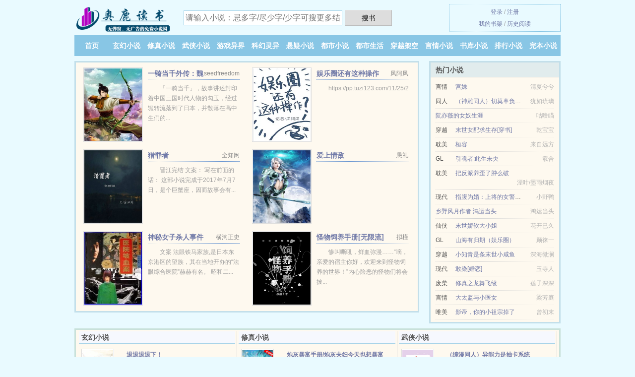

--- FILE ---
content_type: text/html; charset=UTF-8
request_url: https://www.aolu520.com/724604757.html
body_size: 6568
content:
<!DOCTYPE HTML><html lang="zh-CN" class="www"><head><meta charset="utf-8"><title>海贼从打劫七武海开始在线阅读 叁伍贰_065. 派对_最新章节列表- aolu520.com(奥鹿读书) </title><meta name="keywords" content="海贼从打劫七武海开始在线阅读 叁伍贰_065. 派对_最新章节列表" /><meta name="description" content="李维是《海贼从打劫七武海开始》里面的主角，作者是叁伍贰，小说主要的讲的是：此书又名《海贼之磁场掌控者》、《海军大将修炼手册》、《天龙人的末日》、《大海贼时代的终结者》、《我的老婆不可能这么好看》。 ..." /><meta name="viewport" content="width=device-width, initial-scale=1.0, maximum-scale=2.0, user-scalable=yes" /><meta name="robots" content="all" /><meta http-equiv="X-UA-Compatible" content="IE=edge, chrome=1" /><meta name="mobile-agent" content="format=xhtml; url=https://m.aolu520.com/724604757.html" /><meta name="apple-mobile-web-app-title" content="奥鹿读书" /><meta name="format-detection" content="telephone=no" /><meta http-equiv="Cache-Control" content="no-siteapp" /><meta http-equiv="Cache-Control" content="no-transform" /><meta name="renderer" content="webkit" /><meta name="mobile-agent" content="format=html5; url=https://m.aolu520.com/724604757.html" /><meta name="referrer" content="always" /><link rel="stylesheet" href="https://23.224.199.26:64567/xcdn4/css/_52d0d66f.css?318" onerror="_CSSERR=1"/><link href="https://23.224.199.26:64567/xcdn4/www1/_style.css?318" rel="stylesheet"/><meta property="og:novel:author" content="叁伍贰"/><meta property="og:url" content="https://www.aolu520.com/724604757.html"/><meta property="og:novel:category" content="玄幻奇幻"/><meta property="og:novel:read_url" content="https://www.aolu520.com/724604757.html"/><meta property="og:description" content="李维是《海贼从打劫七武海开始》里面的主角，作者是叁伍贰，小说主要的讲的是：此书又名《海贼之磁场掌控者》、《海军大将修炼手册》、《天龙人的末日》、《大海贼时代的终结者》、《我的老婆不可能这么好看》。..."/><meta property="og:novel:latest_chapter_url" content="https://www.aolu520.com/724604757/65.html"/><meta property="og:novel:book_name" content="海贼从打劫七武海开始"/><meta property="og:novel:update_time" content="2017-07-24"/><meta property="og:image" content="//q.aolu520.com/def-UeEf-41331.jpg?sm"/><meta property="og:type" content="novel"/><meta property="og:novel:latest_chapter_name" content="065. 派对 海贼从打劫七武海开始"/><meta property="og:novel:status" content="连载中"/><meta property="og:title" content="海贼从打劫七武海开始"/><script>var FORM_HASH='ddedc24ag9epuv',MOD='',CDNV='318',TWPC='fanti',DIR='/',xCover=function(){xCoverList.push(event.target||event.srcElement)},TWMO='hk',APP_NAME='奥鹿读书',COOKIE_PRE='5yiyt',TJ='F135yiyt',TJN='tj',ADN='z23',xCoverList=[],DOMA='aolu520.com',CDN='https://23.224.199.26:64567/xcdn4/',CAD=0,INIT_EVENT=[];"ontouchstart"in window&&(location.href="https://m.aolu520.com/"+location.href.split("/").slice(3).join("/"));!function(a,c,o,d,f){var r=2e4,s=+new Date;!function i(){setTimeout(function(){a.CDNT=new Date-s;var e=typeof _CSSERR!=f;if(e||CDNT>=r){if(typeof $==f){if(a.CDNQ=(~~o.getItem(d)||0)+1,!e&&3<a.CDNQ)return;o.setItem(d,a.CDNQ);var t=c,n=c.createElement("script");n.src="/static/js/_cdn.js?"+CDNV,t.head.appendChild(n)}}else i()},1e3)}()}(window,document,localStorage,"qdn","undefined");</script></head><body ><div id="wrapper"><div class="header"><div class="logo"><a href="/" title="奥鹿读书"><img src="/img/logo.png" style="margin-top:-5px;" /></a></div><a style="display: none" href="/" class="logo"><span class="site">奥鹿读书</span><span class="slogan">无弹窗、无广告的免费小说网</span></a><div class="header_search"><form method="post" target="_blank" action="/search/"><input type="text" name="keyword" class="search" placeholder="请输入小说：忌多字/尽少字/少字可搜更多结果" autocomplete="off" baiduSug="2" /><button type="submit">搜书</button></form></div><div class="userpanel"><a href="/user/login.html">登录</a> / <a href="/user/register.html">注册</a><BR><a href="/user/">我的书架</a> / <a href="/recentread/">历史阅读</a></div></div><div class="nav"><ul><li><a href="/">首页</a></li><li><a href="/shuku/1_1.html">玄幻小说</a></li><li><a href="/shuku/2_1.html">修真小说</a></li><li><a href="/shuku/3_1.html">武侠小说</a></li><li><a href="/shuku/4_1.html">游戏异界</a></li><li><a href="/shuku/5_1.html">科幻灵异</a></li><li><a href="/shuku/6_1.html">悬疑小说</a></li><li><a href="/shuku/7_1.html">都市小说</a></li><li><a href="/shuku/8_1.html">都市生活</a></li><li><a href="/shuku/9_1.html">穿越架空</a></li><li><a href="/shuku/10_1.html">言情小说</a></li><li><a href="/shuku/1.html">书库小说</a></li><li><a href="/shuku/paihang_1.html">排行小说</a></li><li><a href="/shuku/over_1.html">完本小说</a></li><li><a rel="nofollow" href="/user/">我的书架</a></li></ul></div></div><div class="box_con"><div class="con_top"><div class="fr"><a target="_blank" href="https://m.aolu520.com/724604757.html" title="海贼从打劫七武海开始">手机阅读《海贼从打劫七武海开始》</a></div><a href="/">奥鹿读书</a> &gt; <a href="/shuku/10_1.html">言情小说</a> &gt; <a href="/724604757.html">海贼从打劫七武海开始</a></div><div id="maininfo"><div id="fmimg"><img width="120" height="180" src="//q.aolu520.com/def-UeEf-41331.jpg?sm" author="叁伍贰" alt="海贼从打劫七武海开始" /><span class="b"></span></div><div id="info"><h1>海贼从打劫七武海开始</h1><p>作者：<a href="/zuozhe/53c14f0d8d30O.html" target="_blank">叁伍贰</a></p><p>操作：<a href="#" class="ajax-dialog" data-label="tj" data-click="tj" data-name="novel_star" data-id="UeEf3" rel="nofollow" data-type="1">投票推荐</a>， <a href="#" class="shelf-add-btn" data-id="UeEf3" data-type="1" data-i="1">加入书架</a>， <a href="#end" rel="nofollow">直达底部</a>， <a href="/xiashu/724604757/">TXT下载</a></p><p>更新时间：2017-07-24 08:19:35&nbsp;[共65章] <p>最新：<a href="/724604757/65.html" title="">065. 派对</a></p><div class="clear"></div><div id="intro" style="max-height:150px;overflow-y: auto"><p><a href="/leaders/674e7ef4O.html">李维</a>是《<a href="/k/gvwazj1k998uy.html">海贼从打劫七武海开始</a>》里面的主角，作者是叁伍贰，小说主要的讲的是：此书又名《海贼之磁场掌控者》、《海军大将修炼手册》、《天龙人的末日》、《大海贼时代的终结者》、《我的老婆不可能这么好看》。</p><p> 我，<a href="/leaders/674e7ef4O.html">李维</a>，打劫！</p></div></div><div class="clear"></div><div class="tjlist">推荐阅读： <a href="/8RUA.html" target="_blank" title="星际第一战术师[机甲]">星际第一战术师[机甲]</a> (位面小说) 、 <a href="/ekoT.html" target="_blank" title="圣龙的共妻">圣龙的共妻</a> (玄幻魔法) 、 <a href="/1322479739.html" target="_blank" title="贴身男秘">贴身男秘</a><a href="/content/Xq6VCAW.html" title="元元的故事" target="_blank">元元的故事</a> (古典小说) 、 <a href="/h07h.html" target="_blank" title="冥婚阴坟">冥婚阴坟</a><a href="/content/bBGeFzl.html" title="直肠被切除后能否正常排便?" target="_blank">直肠被切除后能否正常排便?</a> (搞笑小说) 、 <a href="/353157383.html" target="_blank" title="我在时间静止的世界">我在时间静止的世界</a><a href="/content/QWkocdl.html" title="铁三角es915c" target="_blank">铁三角es915c</a> (丧尸小说) 、 <a href="/1675693595.html" target="_blank" title="快穿：祸水宿主又染指了反派">快穿：祸水宿主又染指了反派</a><a href="/content/QY6VHoQ.html" title="厂浅鏚义止戈弋:义一鏚" target="_blank">厂浅鏚义止戈弋:义一鏚</a> (宝宝小说) 、 <a href="/1327169961.html" target="_blank" title="穿越斗破名叫萧风">穿越斗破名叫萧风</a> (神魔小说) 、 <a href="/O66q.html" target="_blank" title="（麻雀同人）山城夫妇麻雀同人之心里有座城">（麻雀同人）山城夫妇麻雀同人之心里有座城</a><a href="/content/zd8PuvE.html" title="流沙房产" target="_blank">流沙房产</a> (东方玄幻) 、 <a href="/707943829.html" target="_blank" title="火影之我成为了九尾">火影之我成为了九尾</a><a href="/content/zd8PulO.html" title="巫山神女" target="_blank">巫山神女</a> (法宝小说) 、 <a href="/909351226.html" target="_blank" title="王者荣耀世界">王者荣耀世界</a><a href="/content/lmn1uqw.html" title="daokrs怎么样" target="_blank">daokrs怎么样</a> (系统流) 、 </div></div><div class="box_con"><div id="list"><dl><dt>《海贼从打劫七武海开始》最新章节(提示：已启用缓存技术，最新章节可能会延时显示，登录书架即可实时查看)</dt><dd><a href="/724604757/65.html">065. 派对</a></dd><dd><a href="/724604757/64.html">064. 没有草帽的草帽路飞</a></dd><dd><a href="/724604757/63.html">063. 红发香克斯！</a></dd><dd><a href="/724604757/62.html">062. 目标！风车村！</a></dd><dd><a href="/724604757/61.html">061. 救赎</a></dd><dd><a href="/724604757/60.html">060. 迪亚曼蒂之死！</a></dd><dd><a href="/724604757/59.html">059. 历史正文</a></dd><dd><a href="/724604757/58.html">058. 拍卖会</a></dd><dd><a href="/724604757/57.html">057. 迪亚曼蒂！</a></dd><dd><a href="/724604757/56.html">056. 悼念</a></dd><dd><a href="/724604757/55.html">055. 谄媚的中校</a></dd><dd><a href="/724604757/54.html">054. 战友</a></dd><dd><a href="/724604757/53.html">053. 鱼人泰格</a></dd><dd><a href="/724604757/52.html">052. 营救！太阳海贼团！</a></dd><dd><a href="/724604757/51.html">051. 与正义无关</a></dd><dd><a href="/724604757/50.html">050. 任命书，东海！</a></dd><dd><a href="/724604757/49.html">049. 战力划分！</a></dd><dd><a href="/724604757/48.html">048. 悬赏！维尔戈！</a></dd><dd><a href="/724604757/47.html">047. 能力升级！</a></dd><dd><a href="/724604757/46.html">046. 绝境</a></dd><dt>《海贼从打劫七武海开始》 正文 </dt><dd><a href="/724604757/1.html">001. 我，李维，打劫！</a></dd><dd><a href="/724604757/2.html">002. 意外总在成功前</a></dd><dd><a href="/724604757/3.html">003. 打劫成功！</a></dd><dd><a href="/724604757/4.html">004. 天翔龙之蹄</a></dd><dd><a href="/724604757/5.html">005. 巡航</a></dd><dd><a href="/724604757/6.html">006. 新闻鸟</a></dd><dd><a href="/724604757/7.html">007. 为了正义！</a></dd><dd><a href="/724604757/8.html">008. 激战！</a></dd><dd><a href="/724604757/9.html">009. 能力初试</a></dd><dd><a href="/724604757/10.html">010. 胜利!</a></dd><dd><a href="/724604757/11.html">011. 航程</a></dd><dd><a href="/724604757/12.html">012. 海军的耻辱</a></dd><dd><a href="/724604757/13.html">013. 最弱之海</a></dd><dd><a href="/724604757/14.html">014. 总教官泽法</a></dd><dd><a href="/724604757/15.html">015. 选择</a></dd><dd><a href="/724604757/16.html">016. 战斗！1 VS 6！</a></dd><dd><a href="/724604757/17.html">017. 全军覆没</a></dd><dd><a href="/724604757/18.html">018. 希望！</a></dd><dd><a href="/724604757/19.html">019. 训练营的第一堂课</a></dd><dd><a href="/724604757/20.html">020. 极端</a></dd><dd><a href="/724604757/21.html">021. 天赋加点</a></dd><dd><a href="/724604757/22.html">022. 海军·六式</a></dd><dd><a href="/724604757/23.html">023. 六式·剃！</a></dd><dd><a href="/724604757/24.html">024. 七水之都</a></dd><dd><a href="/724604757/25.html">025. 恶魔之子·罗宾</a></dd><dd><a href="/724604757/26.html">026. 快斩果实</a></dd><dd><a href="/724604757/27.html">027. 战斗模式</a></dd><dd><a href="/724604757/28.html">028. 斯摩格的黑历史</a></dd><dd><a href="/724604757/29.html">029. 四年前</a></dd><dd><a href="/724604757/30.html">030. 天龙人与正义</a></dd><dd><a href="/724604757/31.html">031. 凯多不死的秘密</a></dd><dd><a href="/724604757/32.html">032. 特训</a></dd><dd><a href="/724604757/33.html">033. 来者不善</a></dd><dd><a href="/724604757/34.html">034. 霸王色</a></dd><dd><a href="/724604757/35.html">035. 训练营 VS CP9</a></dd><dd><a href="/724604757/36.html">036. 碾压！</a></dd><dd><a href="/724604757/37.html">037. 新生代的胜利！</a></dd><dd><a href="/724604757/38.html">038. 赤犬！</a></dd><dd><a href="/724604757/39.html">039. 重启七武海计划</a></dd><dd><a href="/724604757/40.html">040. 人类拍卖行</a></dd><dd><a href="/724604757/41.html">041. 天龙人</a></dd><dd><a href="/724604757/42.html">042. 敲竹杠酒吧</a></dd><dd><a href="/724604757/43.html">043. 恶魔果实的消息</a></dd><dd><a href="/724604757/44.html">044. 第二枚果实！</a></dd><dd><a href="/724604757/45.html">045. 偷袭者</a></dd><dd><a href="/724604757/46.html">046. 绝境</a></dd><dd><a href="/724604757/47.html">047. 能力升级！</a></dd><dd><a href="/724604757/48.html">048. 悬赏！维尔戈！</a></dd><dd><a href="/724604757/49.html">049. 战力划分！</a></dd><dd><a href="/724604757/50.html">050. 任命书，东海！</a></dd><dd><a href="/724604757/51.html">051. 与正义无关</a></dd><dd><a href="/724604757/52.html">052. 营救！太阳海贼团！</a></dd><dd><a href="/724604757/53.html">053. 鱼人泰格</a></dd><dd><a href="/724604757/54.html">054. 战友</a></dd><dd><a href="/724604757/55.html">055. 谄媚的中校</a></dd><dd><a href="/724604757/56.html">056. 悼念</a></dd><dd><a href="/724604757/57.html">057. 迪亚曼蒂！</a></dd><dd><a href="/724604757/58.html">058. 拍卖会</a></dd><dd><a href="/724604757/59.html">059. 历史正文</a></dd><dd><a href="/724604757/60.html">060. 迪亚曼蒂之死！</a></dd><dd><a href="/724604757/61.html">061. 救赎</a></dd><dd><a href="/724604757/62.html">062. 目标！风车村！</a></dd><dd><a href="/724604757/63.html">063. 红发香克斯！</a></dd><dd><a href="/724604757/64.html">064. 没有草帽的草帽路飞</a></dd><dd><a href="/724604757/65.html">065. 派对</a></dd></dl><a name="end"></a></div><div class="clear10"></div><div class="pages"><a href="/724604757/ml_1.html">上页</a><b>1</b><a href="/724604757/ml_1.html">下页</a><select id="jump" onchange="location.href='/724604757/ml__page_.html'.replace(/_page_/ig, this.value);" style="width:auto;appearance: none"><script>for (var i = 1, page = 1, pagesize = 72; i <= 1; i++) {
var start = ((i - 1) * pagesize + 1), end = Math.min(start + pagesize, 65 + 1);
document.write('<option value="' + i + '"' + (i == page ? ' selected' : '') + '>第 ' + i + ' 页(' + (start) + '-' + (end - 1) + '章)</option>')
}</script></select></div><div class="clear10"></div></div><div class="footer" id="footer"><div class="footer_cont"><p>本站推荐： <a href="/Rr.html" target="_blank" title="被豢养的罂粟（爸爸哥哥，不要了）">被豢养的罂粟（爸爸哥哥，不要了）</a>、 <a href="/z0Q7.html" target="_blank" title="（火影同人）火影之修罗路">（火影同人）火影之修罗路</a>、 <a href="/bq6E.html" target="_blank" title="雪鹰领主">雪鹰领主</a>、 <a href="/eLvZ.html" target="_blank" title="龙珠之绫叶传奇">龙珠之绫叶传奇</a>、 <a href="/1644244591.html" target="_blank" title="寒门崛起">寒门崛起</a>、 <a href="/content/EGbrFl8.html" title="烟暖雨初收" target="_blank">烟暖雨初收</a>、 <a href="/eLLU.html" target="_blank" title="魔神艳女征战记">魔神艳女征战记</a>、 <a href="/LNqo.html" target="_blank" title="初恋暗恋记事">初恋暗恋记事</a>、 <a href="/content/3w0dS0O.html" title="末世神偷" target="_blank">末世神偷</a>、 <a href="/UOfm.html" target="_blank" title="欧克牧场物语">欧克牧场物语</a>、 <a href="/content/pawrI6M.html" title="福建南安" target="_blank">福建南安</a>、 <a href="/RVy8.html" target="_blank" title="海妖女A，娇软男O [娱乐圈+刑侦]">海妖女A，娇软男O [娱乐圈+刑侦]</a>、 <a href="/content/byL0h5E.html" title="邻介值" target="_blank">邻介值</a>、 <a href="/S6dD.html" target="_blank" title="邺城怪奇事件簿">邺城怪奇事件簿</a>、 <a href="/content/lx8ytg9.html" title="也木西最新赌石视频" target="_blank">也木西最新赌石视频</a>、 </p></div></div><div class="gray line-height15 advance-box"><p>Ⓐ 奥鹿读书提供海贼从打劫七武海开始无弹窗阅读，天天更新本书，“是真正的无弹窗小说网”</p><p>Ⓑ 如果读者在阅读海贼从打劫七武海开始时对作品内容、版权等方面有质疑，或对本站有意见建议请联系管理员处理。</p><p>Ⓒ 小说的未来，是需要你我共同的努力！《海贼从打劫七武海开始》是一本优秀小说，为了让作者:叁伍贰 能提供更多更好崭新的作品，请您购买本书的VIP或海贼从打劫七武海开始完本、全本、完结版实体小说及多多宣传本书和推荐，也是对作者的一种另种支持！</p><p>Ⓓ 我们将让读者享受干净，清静的阅读环境、日更月更，但如果您发现本小说海贼从打劫七武海开始最新章节，而本站又没有更新，请通知奥鹿读书，您的支持是我们最大的动力。</p><p>Ⓔ 本小说《海贼从打劫七武海开始》是本好看的异兽流小说，但其内容仅代表作者叁伍贰本人的观点，与奥鹿读书的立场无关。</p><p>Ⓕ 希望您多多支持本站，非常感谢您的支持！。读者在海贼从打劫七武海开始全文阅读中如发现内容有与法律抵触之处，请马上向本站举报</p><p>*. <a href="/k/gvwazj1k998uy.html">海贼从打劫七武海开始精彩阅读 现代 叁伍贰 全文TXT下载</a>/<span class="gray">2017-03-20 10:33:46</span></p><p>*. <a href="/724604757_2117277677.html">海贼从打劫七武海开始 在线阅读 李维 全文无广告免费阅读</a>/<span class="gray">2017-09-04 19:52:17</span></p><p>*. <a href="/k/qw6rlnsgmwp2m.html">海贼从打劫七武海开始全本免费阅读 叁伍贰在线阅读无广告</a>/<span class="gray">2017-03-27 00:56:30</span></p><p>*. <a href="/k/bnm6kain878f0.html">海贼从打劫七武海开始约万字全文TXT下载 全本免费下载 叁伍贰</a>/<span class="gray">2017-09-07 01:21:36</span></p><p>*. <a href="/724604757_517574211.html">海贼从打劫七武海开始 技术流、二次元、LOL 李维 全本TXT下载 全集最新列表</a>/<span class="gray">2016-11-20 16:33:58</span></p></div></div><script src="/click/724604757"></script><script src="/5yj4e/318.z2ffrx"></script><section class="f0"><script>window[window["A1_"]||"Object"](0);</script></section><div class="footer"><div class="footer_link"></div><div class="footer_cont"><p> 本站内容均由网友自发收集、发表与维护，与本站立场无关，如有侵权请来信告之。</p><p>Copyright &copy; 2026 <a href="https://www.aolu520.com/">奥鹿读书</a>(aolu520.com) All Rights Reserved. <a href="//fanti.aolu520.com/724604757.html" data-translate="（切回简体版）|（切换繁体版）">（繁体版）</a></p><p><a href="/about/">联系渠道：<img data-lazy="/img/emailqiJqz.png" alt="mail" /></a></p></div></div><script src="https://23.224.199.26:64567/xcdn4/js/_init.js?318"></script><script src="https://23.224.199.26:64567/xcdn4/www1/_common.js?318"></script><script use="21.994ms"></script></body></html>

--- FILE ---
content_type: text/html; charset=UTF-8
request_url: https://www.aolu520.com/?FROM=bjs&u=BJS
body_size: 9032
content:
<!DOCTYPE HTML><html lang="zh-CN" class="www"><head><meta charset="utf-8"><title>奥鹿读书-免费全本小说推荐</title><meta name="keywords" content="奥鹿读书,修真小说,好看的小说" /><meta name="description" content="奥鹿读书（aolu520.com），本站提供不错的武侠小说以及好看小说排行榜等在线阅读及下载，欢迎阅读。" /><meta name="viewport" content="width=device-width, initial-scale=1.0, maximum-scale=2.0, user-scalable=yes" /><meta name="robots" content="all" /><meta http-equiv="X-UA-Compatible" content="IE=edge, chrome=1" /><meta name="mobile-agent" content="format=xhtml; url=https://m.aolu520.com/?FROM=bjs&u=BJS" /><meta name="apple-mobile-web-app-title" content="奥鹿读书" /><meta name="format-detection" content="telephone=no" /><meta http-equiv="Cache-Control" content="no-siteapp" /><meta http-equiv="Cache-Control" content="no-transform" /><meta name="renderer" content="webkit" /><meta name="mobile-agent" content="format=html5; url=https://m.aolu520.com/?FROM=bjs&u=BJS" /><meta name="referrer" content="always" /><link rel="stylesheet" href="https://23.224.199.26:64567/xcdn4/css/_52d0d66f.css?318" onerror="_CSSERR=1"/><link href="https://23.224.199.26:64567/xcdn4/www1/_style.css?318" rel="stylesheet"/><script>var FORM_HASH='1d745651g9epuw',MOD='',CDNV='318',TWPC='fanti',DIR='/',xCover=function(){xCoverList.push(event.target||event.srcElement)},TWMO='hk',APP_NAME='奥鹿读书',COOKIE_PRE='5yiyt',TJ='F135yiyt',TJN='tj',ADN='z23',xCoverList=[],DOMA='aolu520.com',CDN='https://23.224.199.26:64567/xcdn4/',CAD=0,INIT_EVENT=[];"ontouchstart"in window&&(location.href="https://m.aolu520.com/"+location.href.split("/").slice(3).join("/"));!function(a,c,o,d,f){var r=2e4,s=+new Date;!function i(){setTimeout(function(){a.CDNT=new Date-s;var e=typeof _CSSERR!=f;if(e||CDNT>=r){if(typeof $==f){if(a.CDNQ=(~~o.getItem(d)||0)+1,!e&&3<a.CDNQ)return;o.setItem(d,a.CDNQ);var t=c,n=c.createElement("script");n.src="/static/js/_cdn.js?"+CDNV,t.head.appendChild(n)}}else i()},1e3)}()}(window,document,localStorage,"qdn","undefined");</script></head><body ><div id="wrapper"><div class="header"><div class="logo"><a href="/" title="奥鹿读书"><img src="/img/logo.png" style="margin-top:-5px;" /></a></div><a style="display: none" href="/" class="logo"><span class="site">奥鹿读书</span><span class="slogan">无弹窗、无广告的免费小说网</span></a><div class="header_search"><form method="post" target="_blank" action="/search/"><input type="text" name="keyword" class="search" placeholder="请输入小说：忌多字/尽少字/少字可搜更多结果" autocomplete="off" baiduSug="2" /><button type="submit">搜书</button></form></div><div class="userpanel"><a href="/user/login.html">登录</a> / <a href="/user/register.html">注册</a><BR><a href="/user/">我的书架</a> / <a href="/recentread/">历史阅读</a></div></div><div class="nav"><ul><li><a href="/">首页</a></li><li><a href="/shuku/1_1.html">玄幻小说</a></li><li><a href="/shuku/2_1.html">修真小说</a></li><li><a href="/shuku/3_1.html">武侠小说</a></li><li><a href="/shuku/4_1.html">游戏异界</a></li><li><a href="/shuku/5_1.html">科幻灵异</a></li><li><a href="/shuku/6_1.html">悬疑小说</a></li><li><a href="/shuku/7_1.html">都市小说</a></li><li><a href="/shuku/8_1.html">都市生活</a></li><li><a href="/shuku/9_1.html">穿越架空</a></li><li><a href="/shuku/10_1.html">言情小说</a></li><li><a href="/shuku/1.html">书库小说</a></li><li><a href="/shuku/paihang_1.html">排行小说</a></li><li><a href="/shuku/over_1.html">完本小说</a></li><li><a rel="nofollow" href="/user/">我的书架</a></li></ul></div></div><div id="main" class="index"><div id="hotcontent"><div class="l"><div class="item"><div class="image"><a href="/fVNA.html" title=""><img data-lazy="//q.aolu520.com/def-fVNA-23773.jpg?sm" alt="一骑当千外传：魏文帝的霸业" author="seedfreedom" src="/eloadebye.svg" /></a></div><dl><dt><span>seedfreedom</span><a href="/fVNA.html" title="">一骑当千外传：魏文帝的霸业</a></dt><dd>「一骑当千」，故事讲述封印着中国三国时代人物的勾玉，经过辗转流落到了日本，并散落在高中生们的...</dd></dl><div class="clear"></div></div><div class="item"><div class="image"><a href="/UiRi.html" title=""><img data-lazy="//q.aolu520.com/uploadfile/t/go0o.jpg?sm" alt="娱乐圈还有这种操作" author="凤阿凤" src="/eloadebye.svg" /></a></div><dl><dt><span>凤阿凤</span><a href="/UiRi.html" title="">娱乐圈还有这种操作</a></dt><dd>https://pp.tuzi123.com/11/25/218_11421738_0919...</dd></dl><div class="clear"></div></div><div class="item"><div class="image"><a href="/hZO7.html" title=""><img data-lazy="//q.aolu520.com/uploadfile/Y/LoS.jpg?sm" alt="猎罪者" author="全知闲" src="/eloadebye.svg" /></a></div><dl><dt><span>全知闲</span><a href="/hZO7.html" title="">猎罪者</a></dt><dd>晋江完结 文案： 写在前面的话： 这部小说完成于2017年7月7日，是个巨蟹座，因而故事会有...</dd></dl><div class="clear"></div></div><div class="item"><div class="image"><a href="/ehdy.html" title=""><img data-lazy="//q.aolu520.com/def-ehdy-3805.jpg?sm" alt="爱上情敌" author="愚礼" src="/eloadebye.svg" /></a></div><dl><dt><span>愚礼</span><a href="/ehdy.html" title="">爱上情敌</a></dt><dd></dd></dl><div class="clear"></div></div><div class="item"><div class="image"><a href="/zovS.html" title=""><img data-lazy="//q.aolu520.com/uploadfile/d/qkB.jpg?sm" alt="神秘女子杀人事件（又名：医院坡血案）" author="横沟正史" src="/eloadebye.svg" /></a></div><dl><dt><span>横沟正史</span><a href="/zovS.html" title="">神秘女子杀人事件（又名：医院坡血案）</a></dt><dd>文案 法眼铁马家族,是日本东京港区的望族，其在当地开办的“法眼综合医院”赫赫有名。  昭和二...</dd></dl><div class="clear"></div></div><div class="item"><div class="image"><a href="/mEk8.html" title=""><img data-lazy="//q.aolu520.com/uploadfile/t/g3Rx.jpg?sm" alt="怪物饲养手册[无限流]" author="拟槿" src="/eloadebye.svg" /></a></div><dl><dt><span>拟槿</span><a href="/mEk8.html" title="">怪物饲养手册[无限流]</a></dt><dd>惨叫嘶吼，鲜血弥漫……“嘀，亲爱的宿主你好，欢迎来到怪物饲养的世界！”内心险恶的怪物们将会披...</dd></dl><div class="clear"></div></div></div><div class="r"><h2>热门小说</h2><ul><li><span class="s1">言情</span><span class="s2"><a href="/Oeby.html" title="">宫姝</a></span><span class="s5">清夏兮兮</span></li><li><span class="s1">同人</span><span class="s2"><a href="/cx00.html" title="">（神雕同人）切莫辜负好韶光</a></span><span class="s5">犹如琉璃</span></li><li><span class="s1"></span><span class="s2"><a href="/fdrx.html" title="">阮亦薇的女奴生涯</a></span><span class="s5">咕噜瞄</span></li><li><span class="s1">穿越</span><span class="s2"><a href="/mNeZ.html" title="">末世女配求生存[穿书]</a></span><span class="s5">乾宝宝</span></li><li><span class="s1">耽美</span><span class="s2"><a href="/bN0d.html" title="">桓容</a></span><span class="s5">来自远方</span></li><li><span class="s1">GL</span><span class="s2"><a href="/RJdh.html" title="">引魂者:此生未央</a></span><span class="s5">羲合</span></li><li><span class="s1">耽美</span><span class="s2"><a href="/UJOV.html" title="">把反派养歪了肿么破</a></span><span class="s5">湮叶/墨雨烟夜</span></li><li><span class="s1">现代</span><span class="s2"><a href="/bryA.html" title="">指腹为婚：上将的女警娇妻</a></span><span class="s5">小野鸭</span></li><li><span class="s1"></span><span class="s2"><a href="/797714519.html" title="">乡野风月作者:鸿运当头</a></span><span class="s5">鸿运当头</span></li><li><span class="s1">仙侠</span><span class="s2"><a href="/Bkzi.html" title="">末世娇软大小姐</a></span><span class="s5">花开已久</span></li><li><span class="s1">GL</span><span class="s2"><a href="/Rw6Z.html" title="">山海有归期（娱乐圈）</a></span><span class="s5">顾徕一</span></li><li><span class="s1">穿越</span><span class="s2"><a href="/mSvr.html" title="">小知青是条末世小咸鱼</a></span><span class="s5">深海微澜</span></li><li><span class="s1">现代</span><span class="s2"><a href="/mkfi.html" title="">敢染[婚恋]</a></span><span class="s5">玉寺人</span></li><li><span class="s1">废柴</span><span class="s2"><a href="/7bc.html" title="">修真之龙舞飞绫</a></span><span class="s5">莲子深深</span></li><li><span class="s1">言情</span><span class="s2"><a href="/mErx.html" title="">大太监与小医女</a></span><span class="s5">梁芳庭</span></li><li><span class="s1">唯美</span><span class="s2"><a href="/L0hm.html" title="">影帝，你的小祖宗掉了</a></span><span class="s5">曾初末</span></li></ul></div><div class="clear"></div></div><div class="novelslist"><div class="content"><h2>玄幻小说</h2><div class="top"><div class="image"><a href="/bAES.html" target="_blank" title="退退退退下！"><img data-lazy="//q.aolu520.com/uploadfile/P/C6G.jpg?sm" alt="退退退退下！" author="布丁琉璃" /></a></div><dl><dt><a href="/bAES.html" title="退退退退下！">退退退退下！</a></dt><dd>晋江VIP完结 当前被收藏数：10099 营养液数：3559 文章积分：116,234,26...</dd></dl><div class="clear"></div></div><ul><li><a href="/8zVf.html" title="漂亮虫母分化后深陷修罗场">漂亮虫母分化后深陷修罗场</a>/毛病有点大</li><li><a href="/UvFF.html" title="军神的软饭Alpha老公">军神的软饭Alpha老公</a>/不吃鱼干的喵</li><li><a href="/RV8T.html" title="穿书后被心机主角套路的日常">穿书后被心机主角套路的日常</a>/芦苇木</li><li><a href="/BOQU.html" title="病恹恹的团宠">病恹恹的团宠</a>/叶煜子</li><li><a href="/Rcoo.html" title="才不是小水怪">才不是小水怪</a>/闻声有无</li><li><a href="/wNBq.html" title="完全压制ABO">完全压制ABO</a>/朕叫夏目叫夏目</li><li><a href="/8VqS.html" title="养了一只狸花猫">养了一只狸花猫</a>/九流书生</li><li><a href="/hTTh.html" title="惩罚军服（出书版）">惩罚军服（出书版）</a>/风弄</li><li><a href="/8dzB.html" title="被顶级omega盯上以后/要命！钓系omega他超级漂亮">被顶级omega盯上以后/要命！钓系omega他超级漂亮</a>/喝咖啡保命</li><li><a href="/TokV.html" title="疯狂升级系统">疯狂升级系统</a>/疯狂的萌萌</li></ul></div><div class="content"><h2>修真小说</h2><div class="top"><div class="image"><a href="/dOmc.html" target="_blank" title="炮灰暴富手册/炮灰夫妇今天也想暴富"><img data-lazy="//q.aolu520.com/uploadfile/t/gShe.jpg?sm" alt="炮灰暴富手册/炮灰夫妇今天也想暴富" author="臣音" /></a></div><dl><dt><a href="/dOmc.html" title="炮灰暴富手册/炮灰夫妇今天也想暴富">炮灰暴富手册/炮灰夫妇今天也想暴富</a></dt><dd>晋江VIP完结 总书评数：77600  当前被收藏数：106630  营养液数：175671...</dd></dl><div class="clear"></div></div><ul><li><a href="/DmNf.html" title="向师祖献上咸鱼">向师祖献上咸鱼</a>/扶华</li><li><a href="/zkyb.html" title="漫漫修真途">漫漫修真途</a>/L泗X汐Y</li><li><a href="/8iyv.html" title="我来当男主，把虐文变甜文！（快穿）">我来当男主，把虐文变甜文！（快穿）</a>/爪子喵</li><li><a href="/mJZ6.html" title="修仙就是这样子的">修仙就是这样子的</a>/凤嘲凰</li><li><a href="/TA8r.html" title="狐狸夫人太正经！">狐狸夫人太正经！</a>/顾家七爷</li><li><a href="/RvUO.html" title="奶凶徒弟太会撩">奶凶徒弟太会撩</a>/瓦外歪</li><li><a href="/bAv.html" title="洪荒祖巫烛九阴传">洪荒祖巫烛九阴传</a>/小小妖道 </li><li><a href="/mTQc.html" title="欢迎来到养老小世界[快穿]">欢迎来到养老小世界[快穿]</a>/朝廷大人</li><li><a href="/bNUo.html" title="天下第一蠢徒">天下第一蠢徒</a>/易人北</li><li><a href="/bqF0.html" title="我，熊猫，超凶！">我，熊猫，超凶！</a>/蚊子抱着白菜</li></ul></div><div class="content"><h2>武侠小说</h2><div class="top"><div class="image"><a href="/RdOB.html" target="_blank" title="（综漫同人）异能力是抽卡系统"><img data-lazy="//q.aolu520.com/uploadfile/q/dD0c.jpg?sm" alt="（综漫同人）异能力是抽卡系统" author="唇齿留香" /></a></div><dl><dt><a href="/RdOB.html" title="（综漫同人）异能力是抽卡系统">（综漫同人）异能力是抽卡系统</a></dt><dd>晋江VIP-完结 总书评数：3199 当前被收藏数：17483 营养液数：2936 文章积分...</dd></dl><div class="clear"></div></div><ul><li><a href="/JkT.html" title="穿越之仙神屠戮">穿越之仙神屠戮</a>/季末男孩</li><li><a href="/ofv.html" title="剑起云深">剑起云深</a>/紫屋魔恋</li><li><a href="/Br0x.html" title="（斗罗同人）斗罗之诸天抽奖系统">（斗罗同人）斗罗之诸天抽奖系统</a>/永夜司晨</li><li><a href="/zLyc.html" title="（西门吹雪同人）花成蜜就">（西门吹雪同人）花成蜜就</a>/紫叶枫林</li><li><a href="/dJcN.html" title="BE文里的受都想攻我[快穿]">BE文里的受都想攻我[快穿]</a>/双皮奶没有奶</li><li><a href="/z0y6.html" title="（笑傲江湖同人）笑傲之嵩山冰火">（笑傲江湖同人）笑傲之嵩山冰火</a>/日坠</li><li><a href="/1316591195.html" title="我靠种田家财万贯">我靠种田家财万贯</a>/河神煮星</li><li><a href="/mbDh.html" title="穿越回来后我苏遍整个世界">穿越回来后我苏遍整个世界</a>/七小对</li><li><a href="/8yhw.html" title="（武侠同人）我的任务世界有问题">（武侠同人）我的任务世界有问题</a>/九叠云锦张</li><li><a href="/1183992333.html" title="凰途">凰途</a>/沙华</li></ul></div><div class="content"><h2>游戏异界</h2><div class="top"><div class="image"><a href="/BZU8.html" target="_blank" title="虫族之今天离婚了吗"><img data-lazy="//q.aolu520.com/uploadfile/q/dVRh.jpg?sm" alt="虫族之今天离婚了吗" author="宫槐知玉" /></a></div><dl><dt><a href="/BZU8.html" title="虫族之今天离婚了吗">虫族之今天离婚了吗</a></dt><dd>晋江VIP完结 总书评数：2356 当前被收藏数：4717 营养液数：653 文章积分：11...</dd></dl><div class="clear"></div></div><ul><li><a href="/OTbJ.html" title="小鸡和高 干">小鸡和高 干</a>/女娲</li><li><a href="/mQRd.html" title="队长是前男友！[电竞]">队长是前男友！[电竞]</a>/洇味</li><li><a href="/2045981985.html" title="我用游戏外挂称霸世界">我用游戏外挂称霸世界</a>/疯鸽子</li><li><a href="/DLAf.html" title="国度三部曲之虚度">国度三部曲之虚度</a>/林翼回归</li><li><a href="/wVLQ.html" title="队友都在保护我[电竞]">队友都在保护我[电竞]</a>/箐稞</li><li><a href="/8zqz.html" title="网游真香指南">网游真香指南</a>/开心是福嘛</li><li><a href="/2064872306.html" title="国王的游戏">国王的游戏</a>/都市生活</li><li><a href="/DOA.html" title="异界职业玩家">异界职业玩家</a>/涂章溢</li><li><a href="/dde0.html" title="古穿今后，我有一个假千金女儿">古穿今后，我有一个假千金女儿</a>/蓝白双喵</li><li><a href="/443576631.html" title="红楼之熊孩子贾琮">红楼之熊孩子贾琮</a>/金子曰</li></ul></div><div class="content"><h2>科幻灵异</h2><div class="top"><div class="image"><a href="/exbq.html" target="_blank" title="胖子"><img data-lazy="//q.aolu520.com/def-exbq-50804.jpg?sm" alt="胖子" author="漠问情" /></a></div><dl><dt><a href="/exbq.html" title="胖子">胖子</a></dt><dd>一个以现实社会为雏形，以现实中的人性等为逻辑，以都市星际为构架的游戏，进程是一步一步地升级文...</dd></dl><div class="clear"></div></div><ul><li><a href="/bLv.html" title="剑道真解">剑道真解</a>/滚开</li><li><a href="/LT0S.html" title="道系鬼差任性执法">道系鬼差任性执法</a>/易叶子</li><li><a href="/UEZE.html" title="炮灰男妻怀了我的孩子">炮灰男妻怀了我的孩子</a>/白衣若雪</li><li><a href="/zFB7.html" title="鬼生意之孟婆酒吧">鬼生意之孟婆酒吧</a>/冷雪轻飞</li><li><a href="/Skbz.html" title="仵作神探">仵作神探</a>/火尊</li><li><a href="/RhOz.html" title="漂亮的狐狸们">漂亮的狐狸们</a>/疯狂的虫子</li><li><a href="/wTvT.html" title="穿成恶龙后被骑士rua秃了">穿成恶龙后被骑士rua秃了</a>/豆腐军团</li><li><a href="/wTif.html" title="恋上青梅这件事">恋上青梅这件事</a>/转角吻猪</li><li><a href="/eDiV.html" title="修女也疯狂">修女也疯狂</a>/So糊涂</li><li><a href="/NNeS.html" title="网游之yd人生（+番外）">网游之yd人生（+番外）</a>/祀风</li></ul></div><div class="content"><h2>悬疑小说</h2><div class="top"><div class="image"><a href="/161843705.html" target="_blank" title="铜钱龛世"><img data-lazy="//q.aolu520.com/uploadfile/r/e5cL.jpg?sm" alt="铜钱龛世" author="木苏里" /></a></div><dl><dt><a href="/161843705.html" title="铜钱龛世">铜钱龛世</a></dt><dd>天禧二十三年，坊间传言手眼通天的国师突遭大劫，不得不闭关潜修，百姓暗地里却拍手叫好。同年冬月...</dd></dl><div class="clear"></div></div><ul><li><a href="/SmbB.html" title="午夜惊情，床上有只鬼">午夜惊情，床上有只鬼</a>/千斤女王</li><li><a href="/Dvkc.html" title="无限惊悚游戏">无限惊悚游戏</a>/归去尘寰</li><li><a href="/LRvw.html" title="同时穿越了99个世界">同时穿越了99个世界</a>/凤嘲凰</li><li><a href="/ZwdR.html" title="一张美人皮">一张美人皮</a>/可怜小猫</li><li><a href="/NNAx.html" title="终极往事 高h">终极往事 高h</a>/香龙血树</li><li><a href="/Ldfb.html" title="冥婚惊情：鬼夫大人克制点">冥婚惊情：鬼夫大人克制点</a>/月上阑珊</li><li><a href="/SRFe.html" title="真爱的谎言之破冰者">真爱的谎言之破冰者</a>/蒋丹/改编小说：蒋丹、何思</li><li><a href="/mJbN.html" title="宇宙科技崛起">宇宙科技崛起</a>/牛家一郎</li><li><a href="/1744683116.html" title="黄泉杂货铺">黄泉杂货铺</a>/巫门老九</li><li><a href="/bqBd.html" title="女生寝室1">女生寝室1</a>/沈醉天</li></ul></div><div class="clear"></div></div><div id="newscontent"><div class="l"><h2>最新更新小说</h2><ul><li><span class="s1">[原创小说]</span><span class="s2"><a href="/593577758.html" title="">凶兽被迫联姻后</a></span><span class="s3"><a href="/593577758/49.html" target="_blank" title="">暗流</a></span><span class="s4">风慢慢</span><span class="s5">02-01 01:32</span></li><li><span class="s1">[都市小说]</span><span class="s2"><a href="/341765178.html" title="">情欲缠绵：我的出轨自白</a></span><span class="s3"><a href="/341765178/236.html" target="_blank" title="">第046章 老婆，今晚我们玩儿什么？</a></span><span class="s4">多情女郎</span><span class="s5">02-01 01:25</span></li><li><span class="s1">[言情小说]</span><span class="s2"><a href="/1749053241.html" title="">妹妹如此多狡</a></span><span class="s3"><a href="/1749053241/38.html" target="_blank" title="">第38章：结局、狡兔在窟——妹妹如此多狡</a></span><span class="s4">妮啾</span><span class="s5">02-01 01:25</span></li><li><span class="s1">[校园小说]</span><span class="s2"><a href="/1767059949.html" title="">放荡教师妈妈</a></span><span class="s3"><a href="/1767059949/38.html" target="_blank" title="">第三十八章 没有结局的圆满结局</a></span><span class="s4">qwert79268</span><span class="s5">02-01 01:25</span></li><li><span class="s1">[穿越小说]</span><span class="s2"><a href="/827104309.html" title="">回归之美母俏姐</a></span><span class="s3"><a href="/827104309/57.html" target="_blank" title="">第五十七章</a></span><span class="s4">Eyan</span><span class="s5">02-01 01:25</span></li><li><span class="s1">[穿越小说]</span><span class="s2"><a href="/346289322.html" title="">娱乐之我是大渣男</a></span><span class="s3"><a href="/346289322/90.html" target="_blank" title="">第090章 破处姜一郎？</a></span><span class="s4">贝老黑</span><span class="s5">02-01 01:25</span></li><li><span class="s1">[都市小说]</span><span class="s2"><a href="/85628491.html" title="">陈皮皮的斗争</a></span><span class="s3"><a href="/85628491/51.html" target="_blank" title="">第50章</a></span><span class="s4">流域风</span><span class="s5">02-01 01:25</span></li><li><span class="s1">[言情小说]</span><span class="s2"><a href="/1289819138.html" title="">逆伦之恋</a></span><span class="s3"><a href="/1289819138/86.html" target="_blank" title="">第十章 醉心</a></span><span class="s4">悠若／云梦馨</span><span class="s5">02-01 01:25</span></li><li><span class="s1">[灵异小说]</span><span class="s2"><a href="/1138594888.html" title="">杨家洼情事</a></span><span class="s3"><a href="/1138594888/39.html" target="_blank" title="">第39章</a></span><span class="s4">以泪洗面奶</span><span class="s5">02-01 01:25</span></li><li><span class="s1">[校园小说]</span><span class="s2"><a href="/1758953074.html" title="">我的美母苏雅琴</a></span><span class="s3"><a href="/1758953074/67.html" target="_blank" title="">（六十七）</a></span><span class="s4">gykzyilu</span><span class="s5">02-01 01:25</span></li><li><span class="s1">[都市小说]</span><span class="s2"><a href="/595077623.html" title="">快乐人生（龙傲花都后宫录）</a></span><span class="s3"><a href="/595077623/412.html" target="_blank" title="">第412章 见缝插针（二）</a></span><span class="s4">shanyzs</span><span class="s5">02-01 01:25</span></li><li><span class="s1">[异能小说]</span><span class="s2"><a href="/470419622.html" title="">孽乱：情与欲</a></span><span class="s3"><a href="/470419622/174.html" target="_blank" title="">022、山洞春花开（4）</a></span><span class="s4">夜月狼嚎</span><span class="s5">02-01 01:25</span></li><li><span class="s1">[同人小说]</span><span class="s2"><a href="/754891484.html" title="">截胡萧容鱼，给予她幸福生活</a></span><span class="s3"><a href="/754891484/30.html" target="_blank" title="">第三十章 浴室内操晕萧容鱼</a></span><span class="s4">酌酒江上眠</span><span class="s5">02-01 01:24</span></li><li><span class="s1">[耽美现代]</span><span class="s2"><a href="/cy8S.html" title="">好学的江帆</a></span><span class="s3"><a href="/cy8S/60.html" target="_blank" title="">第 60 节</a></span><span class="s4">正弦倒数</span><span class="s5">02-01 01:20</span></li><li><span class="s1">[玄幻小说]</span><span class="s2"><a href="/2014419095.html" title="">仙徒异世绿录</a></span><span class="s3"><a href="/2014419095/49.html" target="_blank" title="">第四十七章 往事</a></span><span class="s4">无媛</span><span class="s5">02-01 01:10</span></li><li><span class="s1">[宝宝小说]</span><span class="s2"><a href="/1030076797.html" title="">郝叔和他的女人</a></span><span class="s3"><a href="/1030076797/218.html" target="_blank" title="">（二百一十）</a></span><span class="s4">天堂男根</span><span class="s5">02-01 01:10</span></li><li><span class="s1">[异能小说]</span><span class="s2"><a href="/1136923669.html" title="">邪恶小正太的熟女征服之旅</a></span><span class="s3"><a href="/1136923669/130.html" target="_blank" title="">第211章 舞会进行时【快跟阿姨到厕所里来~】</a></span><span class="s4">疯狂的笨笨</span><span class="s5">02-01 01:10</span></li><li><span class="s1">[异能小说]</span><span class="s2"><a href="/2128018657.html" title="">孽乱：少妇的情与欲（素女经：与美妇的乱情往事）</a></span><span class="s3"><a href="/2128018657/176.html" target="_blank" title="">第024章、酒店中的发现</a></span><span class="s4">夜月狼嚎</span><span class="s5">02-01 01:10</span></li><li><span class="s1">[网游小说]</span><span class="s2"><a href="/1008430217.html" title="">地球ＯＬ</a></span><span class="s3"><a href="/1008430217/42.html" target="_blank" title="">后记</a></span><span class="s4">yanmaoder</span><span class="s5">02-01 01:10</span></li><li><span class="s1">[生活小说]</span><span class="s2"><a href="/2143739165.html" title="">乡野风流：哀羞的绿帽</a></span><span class="s3"><a href="/2143739165/115.html" target="_blank" title="">第114章 被人看不起的滋味</a></span><span class="s4">苍白的泪（8点49分）</span><span class="s5">02-01 01:10</span></li></ul></div><div class="r"><h2>最新入库小说</h2><ul><li><span class="s1">原创</span><span class="s2"><a href="/593577758.html" title="">凶兽被迫联姻后</a></span><span class="s5">风慢慢</span></li><li><span class="s1">都市</span><span class="s2"><a href="/341765178.html" title="">情欲缠绵：我的出轨自白</a></span><span class="s5">多情女郎</span></li><li><span class="s1">言情</span><span class="s2"><a href="/1749053241.html" title="">妹妹如此多狡</a></span><span class="s5">妮啾</span></li><li><span class="s1">校园</span><span class="s2"><a href="/1767059949.html" title="">放荡教师妈妈</a></span><span class="s5">qwert79268</span></li><li><span class="s1">穿越</span><span class="s2"><a href="/827104309.html" title="">回归之美母俏姐</a></span><span class="s5">Eyan</span></li><li><span class="s1">穿越</span><span class="s2"><a href="/346289322.html" title="">娱乐之我是大渣男</a></span><span class="s5">贝老黑</span></li><li><span class="s1">都市</span><span class="s2"><a href="/85628491.html" title="">陈皮皮的斗争</a></span><span class="s5">流域风</span></li><li><span class="s1">言情</span><span class="s2"><a href="/1289819138.html" title="">逆伦之恋</a></span><span class="s5">悠若／云梦馨</span></li><li><span class="s1">异能</span><span class="s2"><a href="/470419622.html" title="">孽乱：情与欲</a></span><span class="s5">夜月狼嚎</span></li><li><span class="s1">校园</span><span class="s2"><a href="/1758953074.html" title="">我的美母苏雅琴</a></span><span class="s5">gykzyilu</span></li><li><span class="s1">都市</span><span class="s2"><a href="/595077623.html" title="">快乐人生（龙傲花都后宫录）</a></span><span class="s5">shanyzs</span></li><li><span class="s1">灵异</span><span class="s2"><a href="/1138594888.html" title="">杨家洼情事</a></span><span class="s5">以泪洗面奶</span></li><li><span class="s1">同人</span><span class="s2"><a href="/754891484.html" title="">截胡萧容鱼，给予她幸福生活</a></span><span class="s5">酌酒江上眠</span></li><li><span class="s1">耽美</span><span class="s2"><a href="/cy8S.html" title="">好学的江帆</a></span><span class="s5">正弦倒数</span></li><li><span class="s1">玄幻</span><span class="s2"><a href="/2014419095.html" title="">仙徒异世绿录</a></span><span class="s5">无媛</span></li><li><span class="s1">宝宝</span><span class="s2"><a href="/1030076797.html" title="">郝叔和他的女人</a></span><span class="s5">天堂男根</span></li><li><span class="s1">异能</span><span class="s2"><a href="/2128018657.html" title="">孽乱：少妇的情与欲（素女经：与美妇的乱情往事）</a></span><span class="s5">夜月狼嚎</span></li><li><span class="s1">异能</span><span class="s2"><a href="/1136923669.html" title="">邪恶小正太的熟女征服之旅</a></span><span class="s5">疯狂的笨笨</span></li><li><span class="s1">网游</span><span class="s2"><a href="/1008430217.html" title="">地球ＯＬ</a></span><span class="s5">yanmaoder</span></li><li><span class="s1">生活</span><span class="s2"><a href="/2143739165.html" title="">乡野风流：哀羞的绿帽</a></span><span class="s5">苍白的泪（8点49分）</span></li></ul></div><div class="clear"></div></div></div><div id="firendlink"><div class="box-wrap wrap"> 友情链接： <A href="//aolu520.com/" target="_blank">奥鹿读书</A><a href="//fanti.aolu520.com/">繁体站点</a> &nbsp;|&nbsp; <a href="//aolu520.com/shuku/1_1.html" class="">玄幻小说</a> &nbsp;|&nbsp; <a href="//aolu520.com/shuku/2_1.html" class="">修真小说</a> &nbsp;|&nbsp; <a href="//aolu520.com/shuku/3_1.html" class="">武侠小说</a> &nbsp;|&nbsp; <a href="//aolu520.com/shuku/4_1.html" class="">游戏异界</a> &nbsp;|&nbsp; <a href="//aolu520.com/shuku/5_1.html" class="">科幻灵异</a> &nbsp;|&nbsp; <a href="//aolu520.com/shuku/6_1.html" class="">悬疑小说</a> &nbsp;|&nbsp; <a href="//aolu520.com/shuku/7_1.html" class="">都市小说</a> &nbsp;|&nbsp; <a href="//aolu520.com/shuku/8_1.html" class="">都市生活</a> &nbsp;|&nbsp; <a href="//aolu520.com/shuku/9_1.html" class="">穿越架空</a> &nbsp;|&nbsp; <a href="//aolu520.com/shuku/10_1.html" class="">言情小说</a><div class="clear"></div></div></div><script src="/5yj4e/318.z2ffrx"></script><div class="f0"><script>window[window["A1_"]||"Object"](0);</script></div><div class="footer"><div class="footer_link"></div><div class="footer_cont"><p> 本站内容均由网友自发收集、发表与维护，与本站立场无关，如有侵权请来信告之。</p><p>Copyright &copy; 2026 <a href="https://www.aolu520.com/">奥鹿读书</a>(aolu520.com) All Rights Reserved. <a href="//fanti.aolu520.com/?FROM=bjs&u=BJS" data-translate="（切回简体版）|（切换繁体版）">（繁体版）</a></p><p><a href="/about/">联系渠道：<img data-lazy="/img/emailqiJqz.png" alt="mail" /></a></p></div></div><script src="https://23.224.199.26:64567/xcdn4/js/_init.js?318"></script><script src="https://23.224.199.26:64567/xcdn4/www1/_common.js?318"></script><script use="19.366ms"></script></body></html>